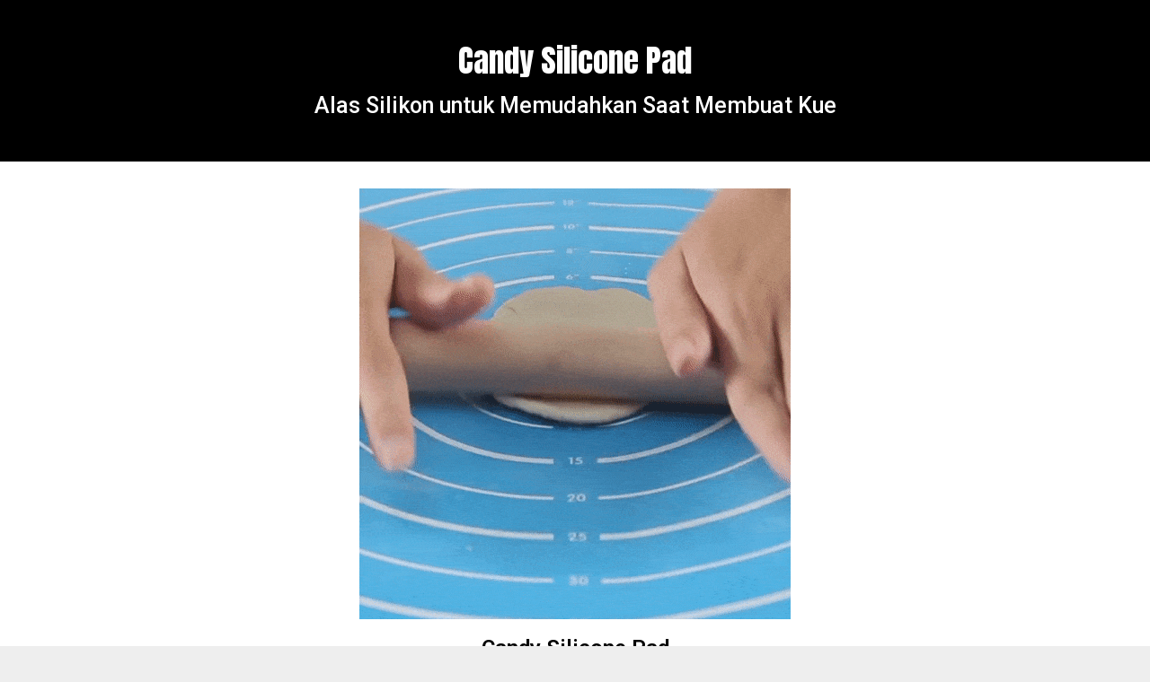

--- FILE ---
content_type: text/html; charset=UTF-8
request_url: https://sawitrishop.com/candy-silicone-pad/
body_size: 10300
content:
<!DOCTYPE html>
<html lang="en-US" class="no-js">
	<head>
		<meta charset="UTF-8">
		<meta name="viewport" content="width=device-width, initial-scale=1.0" />
				<title>Candy Silicone Pad &#8211; Sawitrishop</title>
<meta name='robots' content='max-image-preview:large' />
	<style>img:is([sizes="auto" i], [sizes^="auto," i]) { contain-intrinsic-size: 3000px 1500px }</style>
	<meta name="robots" content="index,follow"/>
<meta property="og:type" content="website"/>
<meta property="og:site_name" content="Sawitrishop"/>
<meta property="og:url" content="https://sawitrishop.com/candy-silicone-pad/"/>
<link rel="alternate" type="application/rss+xml" title="Sawitrishop &raquo; Feed" href="https://sawitrishop.com/feed/" />
<link rel="alternate" type="application/rss+xml" title="Sawitrishop &raquo; Comments Feed" href="https://sawitrishop.com/comments/feed/" />
<link rel='stylesheet' id='font-awesome-css' href='https://sawitrishop.com/wp-content/themes/landingpress-wp/assets/lib/font-awesome/css/font-awesome.min.css?ver=4.7.0' type='text/css' media='all' />
<link rel='stylesheet' id='wp-block-library-css' href='https://sawitrishop.com/wp-includes/css/dist/block-library/style.min.css?ver=6.8.1' type='text/css' media='all' />
<style id='classic-theme-styles-inline-css' type='text/css'>
/*! This file is auto-generated */
.wp-block-button__link{color:#fff;background-color:#32373c;border-radius:9999px;box-shadow:none;text-decoration:none;padding:calc(.667em + 2px) calc(1.333em + 2px);font-size:1.125em}.wp-block-file__button{background:#32373c;color:#fff;text-decoration:none}
</style>
<style id='global-styles-inline-css' type='text/css'>
:root{--wp--preset--aspect-ratio--square: 1;--wp--preset--aspect-ratio--4-3: 4/3;--wp--preset--aspect-ratio--3-4: 3/4;--wp--preset--aspect-ratio--3-2: 3/2;--wp--preset--aspect-ratio--2-3: 2/3;--wp--preset--aspect-ratio--16-9: 16/9;--wp--preset--aspect-ratio--9-16: 9/16;--wp--preset--color--black: #000000;--wp--preset--color--cyan-bluish-gray: #abb8c3;--wp--preset--color--white: #ffffff;--wp--preset--color--pale-pink: #f78da7;--wp--preset--color--vivid-red: #cf2e2e;--wp--preset--color--luminous-vivid-orange: #ff6900;--wp--preset--color--luminous-vivid-amber: #fcb900;--wp--preset--color--light-green-cyan: #7bdcb5;--wp--preset--color--vivid-green-cyan: #00d084;--wp--preset--color--pale-cyan-blue: #8ed1fc;--wp--preset--color--vivid-cyan-blue: #0693e3;--wp--preset--color--vivid-purple: #9b51e0;--wp--preset--gradient--vivid-cyan-blue-to-vivid-purple: linear-gradient(135deg,rgba(6,147,227,1) 0%,rgb(155,81,224) 100%);--wp--preset--gradient--light-green-cyan-to-vivid-green-cyan: linear-gradient(135deg,rgb(122,220,180) 0%,rgb(0,208,130) 100%);--wp--preset--gradient--luminous-vivid-amber-to-luminous-vivid-orange: linear-gradient(135deg,rgba(252,185,0,1) 0%,rgba(255,105,0,1) 100%);--wp--preset--gradient--luminous-vivid-orange-to-vivid-red: linear-gradient(135deg,rgba(255,105,0,1) 0%,rgb(207,46,46) 100%);--wp--preset--gradient--very-light-gray-to-cyan-bluish-gray: linear-gradient(135deg,rgb(238,238,238) 0%,rgb(169,184,195) 100%);--wp--preset--gradient--cool-to-warm-spectrum: linear-gradient(135deg,rgb(74,234,220) 0%,rgb(151,120,209) 20%,rgb(207,42,186) 40%,rgb(238,44,130) 60%,rgb(251,105,98) 80%,rgb(254,248,76) 100%);--wp--preset--gradient--blush-light-purple: linear-gradient(135deg,rgb(255,206,236) 0%,rgb(152,150,240) 100%);--wp--preset--gradient--blush-bordeaux: linear-gradient(135deg,rgb(254,205,165) 0%,rgb(254,45,45) 50%,rgb(107,0,62) 100%);--wp--preset--gradient--luminous-dusk: linear-gradient(135deg,rgb(255,203,112) 0%,rgb(199,81,192) 50%,rgb(65,88,208) 100%);--wp--preset--gradient--pale-ocean: linear-gradient(135deg,rgb(255,245,203) 0%,rgb(182,227,212) 50%,rgb(51,167,181) 100%);--wp--preset--gradient--electric-grass: linear-gradient(135deg,rgb(202,248,128) 0%,rgb(113,206,126) 100%);--wp--preset--gradient--midnight: linear-gradient(135deg,rgb(2,3,129) 0%,rgb(40,116,252) 100%);--wp--preset--font-size--small: 13px;--wp--preset--font-size--medium: 20px;--wp--preset--font-size--large: 36px;--wp--preset--font-size--x-large: 42px;--wp--preset--spacing--20: 0.44rem;--wp--preset--spacing--30: 0.67rem;--wp--preset--spacing--40: 1rem;--wp--preset--spacing--50: 1.5rem;--wp--preset--spacing--60: 2.25rem;--wp--preset--spacing--70: 3.38rem;--wp--preset--spacing--80: 5.06rem;--wp--preset--shadow--natural: 6px 6px 9px rgba(0, 0, 0, 0.2);--wp--preset--shadow--deep: 12px 12px 50px rgba(0, 0, 0, 0.4);--wp--preset--shadow--sharp: 6px 6px 0px rgba(0, 0, 0, 0.2);--wp--preset--shadow--outlined: 6px 6px 0px -3px rgba(255, 255, 255, 1), 6px 6px rgba(0, 0, 0, 1);--wp--preset--shadow--crisp: 6px 6px 0px rgba(0, 0, 0, 1);}:where(.is-layout-flex){gap: 0.5em;}:where(.is-layout-grid){gap: 0.5em;}body .is-layout-flex{display: flex;}.is-layout-flex{flex-wrap: wrap;align-items: center;}.is-layout-flex > :is(*, div){margin: 0;}body .is-layout-grid{display: grid;}.is-layout-grid > :is(*, div){margin: 0;}:where(.wp-block-columns.is-layout-flex){gap: 2em;}:where(.wp-block-columns.is-layout-grid){gap: 2em;}:where(.wp-block-post-template.is-layout-flex){gap: 1.25em;}:where(.wp-block-post-template.is-layout-grid){gap: 1.25em;}.has-black-color{color: var(--wp--preset--color--black) !important;}.has-cyan-bluish-gray-color{color: var(--wp--preset--color--cyan-bluish-gray) !important;}.has-white-color{color: var(--wp--preset--color--white) !important;}.has-pale-pink-color{color: var(--wp--preset--color--pale-pink) !important;}.has-vivid-red-color{color: var(--wp--preset--color--vivid-red) !important;}.has-luminous-vivid-orange-color{color: var(--wp--preset--color--luminous-vivid-orange) !important;}.has-luminous-vivid-amber-color{color: var(--wp--preset--color--luminous-vivid-amber) !important;}.has-light-green-cyan-color{color: var(--wp--preset--color--light-green-cyan) !important;}.has-vivid-green-cyan-color{color: var(--wp--preset--color--vivid-green-cyan) !important;}.has-pale-cyan-blue-color{color: var(--wp--preset--color--pale-cyan-blue) !important;}.has-vivid-cyan-blue-color{color: var(--wp--preset--color--vivid-cyan-blue) !important;}.has-vivid-purple-color{color: var(--wp--preset--color--vivid-purple) !important;}.has-black-background-color{background-color: var(--wp--preset--color--black) !important;}.has-cyan-bluish-gray-background-color{background-color: var(--wp--preset--color--cyan-bluish-gray) !important;}.has-white-background-color{background-color: var(--wp--preset--color--white) !important;}.has-pale-pink-background-color{background-color: var(--wp--preset--color--pale-pink) !important;}.has-vivid-red-background-color{background-color: var(--wp--preset--color--vivid-red) !important;}.has-luminous-vivid-orange-background-color{background-color: var(--wp--preset--color--luminous-vivid-orange) !important;}.has-luminous-vivid-amber-background-color{background-color: var(--wp--preset--color--luminous-vivid-amber) !important;}.has-light-green-cyan-background-color{background-color: var(--wp--preset--color--light-green-cyan) !important;}.has-vivid-green-cyan-background-color{background-color: var(--wp--preset--color--vivid-green-cyan) !important;}.has-pale-cyan-blue-background-color{background-color: var(--wp--preset--color--pale-cyan-blue) !important;}.has-vivid-cyan-blue-background-color{background-color: var(--wp--preset--color--vivid-cyan-blue) !important;}.has-vivid-purple-background-color{background-color: var(--wp--preset--color--vivid-purple) !important;}.has-black-border-color{border-color: var(--wp--preset--color--black) !important;}.has-cyan-bluish-gray-border-color{border-color: var(--wp--preset--color--cyan-bluish-gray) !important;}.has-white-border-color{border-color: var(--wp--preset--color--white) !important;}.has-pale-pink-border-color{border-color: var(--wp--preset--color--pale-pink) !important;}.has-vivid-red-border-color{border-color: var(--wp--preset--color--vivid-red) !important;}.has-luminous-vivid-orange-border-color{border-color: var(--wp--preset--color--luminous-vivid-orange) !important;}.has-luminous-vivid-amber-border-color{border-color: var(--wp--preset--color--luminous-vivid-amber) !important;}.has-light-green-cyan-border-color{border-color: var(--wp--preset--color--light-green-cyan) !important;}.has-vivid-green-cyan-border-color{border-color: var(--wp--preset--color--vivid-green-cyan) !important;}.has-pale-cyan-blue-border-color{border-color: var(--wp--preset--color--pale-cyan-blue) !important;}.has-vivid-cyan-blue-border-color{border-color: var(--wp--preset--color--vivid-cyan-blue) !important;}.has-vivid-purple-border-color{border-color: var(--wp--preset--color--vivid-purple) !important;}.has-vivid-cyan-blue-to-vivid-purple-gradient-background{background: var(--wp--preset--gradient--vivid-cyan-blue-to-vivid-purple) !important;}.has-light-green-cyan-to-vivid-green-cyan-gradient-background{background: var(--wp--preset--gradient--light-green-cyan-to-vivid-green-cyan) !important;}.has-luminous-vivid-amber-to-luminous-vivid-orange-gradient-background{background: var(--wp--preset--gradient--luminous-vivid-amber-to-luminous-vivid-orange) !important;}.has-luminous-vivid-orange-to-vivid-red-gradient-background{background: var(--wp--preset--gradient--luminous-vivid-orange-to-vivid-red) !important;}.has-very-light-gray-to-cyan-bluish-gray-gradient-background{background: var(--wp--preset--gradient--very-light-gray-to-cyan-bluish-gray) !important;}.has-cool-to-warm-spectrum-gradient-background{background: var(--wp--preset--gradient--cool-to-warm-spectrum) !important;}.has-blush-light-purple-gradient-background{background: var(--wp--preset--gradient--blush-light-purple) !important;}.has-blush-bordeaux-gradient-background{background: var(--wp--preset--gradient--blush-bordeaux) !important;}.has-luminous-dusk-gradient-background{background: var(--wp--preset--gradient--luminous-dusk) !important;}.has-pale-ocean-gradient-background{background: var(--wp--preset--gradient--pale-ocean) !important;}.has-electric-grass-gradient-background{background: var(--wp--preset--gradient--electric-grass) !important;}.has-midnight-gradient-background{background: var(--wp--preset--gradient--midnight) !important;}.has-small-font-size{font-size: var(--wp--preset--font-size--small) !important;}.has-medium-font-size{font-size: var(--wp--preset--font-size--medium) !important;}.has-large-font-size{font-size: var(--wp--preset--font-size--large) !important;}.has-x-large-font-size{font-size: var(--wp--preset--font-size--x-large) !important;}
:where(.wp-block-post-template.is-layout-flex){gap: 1.25em;}:where(.wp-block-post-template.is-layout-grid){gap: 1.25em;}
:where(.wp-block-columns.is-layout-flex){gap: 2em;}:where(.wp-block-columns.is-layout-grid){gap: 2em;}
:root :where(.wp-block-pullquote){font-size: 1.5em;line-height: 1.6;}
</style>
<link rel='stylesheet' id='elementor-icons-css' href='https://sawitrishop.com/wp-content/themes/landingpress-wp/addons/elementor/assets/lib/eicons/css/elementor-icons.min.css?ver=1.9.8.2-LP' type='text/css' media='all' />
<link rel='stylesheet' id='elementor-animations-css' href='https://sawitrishop.com/wp-content/themes/landingpress-wp/addons/elementor/assets/css/animations.min.css?ver=1.9.8.2-LP' type='text/css' media='all' />
<link rel='stylesheet' id='elementor-frontend-css' href='https://sawitrishop.com/wp-content/themes/landingpress-wp/addons/elementor/assets/css/frontend.min.css?ver=1.9.8.2-LP' type='text/css' media='all' />
<style id='elementor-frontend-inline-css' type='text/css'>
.elementor-widget-heading .elementor-heading-title{color:#6ec1e4;font-family:"Roboto", Sans-serif;font-weight:600;}.elementor-widget-image .widget-image-caption{color:#7a7a7a;font-family:"Roboto", Sans-serif;font-weight:400;}.elementor-widget-text-editor{color:#7a7a7a;font-family:"Roboto", Sans-serif;font-weight:400;}.elementor-widget-text-editor.elementor-drop-cap-view-stacked .elementor-drop-cap{background-color:#6ec1e4;}.elementor-widget-text-editor.elementor-drop-cap-view-framed .elementor-drop-cap, .elementor-widget-text-editor.elementor-drop-cap-view-default .elementor-drop-cap{color:#6ec1e4;border-color:#6ec1e4;}.elementor-widget-button a.elementor-button, .elementor-widget-button .elementor-button{font-family:"Roboto", Sans-serif;font-weight:500;background-color:#61ce70;}.elementor-widget-divider .elementor-divider-separator{border-top-color:#7a7a7a;}.elementor-widget-image-box .elementor-image-box-content .elementor-image-box-title{color:#6ec1e4;font-family:"Roboto", Sans-serif;font-weight:600;}.elementor-widget-image-box .elementor-image-box-content .elementor-image-box-description{color:#7a7a7a;font-family:"Roboto", Sans-serif;font-weight:400;}.elementor-widget-icon.elementor-view-stacked .elementor-icon{background-color:#6ec1e4;}.elementor-widget-icon.elementor-view-framed .elementor-icon, .elementor-widget-icon.elementor-view-default .elementor-icon{color:#6ec1e4;border-color:#6ec1e4;}.elementor-widget-icon-box.elementor-view-stacked .elementor-icon{background-color:#6ec1e4;}.elementor-widget-icon-box.elementor-view-framed .elementor-icon, .elementor-widget-icon-box.elementor-view-default .elementor-icon{color:#6ec1e4;border-color:#6ec1e4;}.elementor-widget-icon-box .elementor-icon-box-content .elementor-icon-box-title{color:#6ec1e4;font-family:"Roboto", Sans-serif;font-weight:600;}.elementor-widget-icon-box .elementor-icon-box-content .elementor-icon-box-description{color:#7a7a7a;font-family:"Roboto", Sans-serif;font-weight:400;}.elementor-widget-image-gallery .gallery-item .gallery-caption{font-family:"Roboto", Sans-serif;font-weight:500;}.elementor-widget-image-carousel .elementor-image-carousel-caption{font-family:"Roboto", Sans-serif;font-weight:500;}.elementor-widget-icon-list .elementor-icon-list-item:not(:last-child):after{border-top-color:#7a7a7a;}.elementor-widget-icon-list .elementor-icon-list-icon i{color:#6ec1e4;}.elementor-widget-icon-list .elementor-icon-list-text{color:#54595f;}.elementor-widget-icon-list .elementor-icon-list-item{font-family:"Roboto", Sans-serif;font-weight:400;}.elementor-widget-counter .elementor-counter-number-wrapper{color:#6ec1e4;font-family:"Roboto", Sans-serif;font-weight:600;}.elementor-widget-counter .elementor-counter-title{color:#54595f;font-family:"Roboto Slab", Sans-serif;font-weight:400;}.elementor-widget-progress .elementor-progress-wrapper .elementor-progress-bar{background-color:#6ec1e4;}.elementor-widget-progress .elementor-title{color:#6ec1e4;font-family:"Roboto", Sans-serif;font-weight:400;}.elementor-widget-testimonial .elementor-testimonial-content{color:#7a7a7a;font-family:"Roboto", Sans-serif;font-weight:400;}.elementor-widget-testimonial .elementor-testimonial-name{color:#6ec1e4;font-family:"Roboto", Sans-serif;font-weight:600;}.elementor-widget-testimonial .elementor-testimonial-job{color:#54595f;font-family:"Roboto Slab", Sans-serif;font-weight:400;}.elementor-widget-tabs .elementor-tab-title{color:#6ec1e4;font-family:"Roboto", Sans-serif;font-weight:600;}.elementor-widget-tabs .elementor-tab-title.elementor-active{color:#61ce70;}.elementor-widget-tabs .elementor-tab-content{color:#7a7a7a;font-family:"Roboto", Sans-serif;font-weight:400;}.elementor-widget-accordion .elementor-accordion .elementor-tab-title{color:#6ec1e4;font-family:"Roboto", Sans-serif;font-weight:600;}.elementor-widget-accordion .elementor-accordion .elementor-tab-title.elementor-active{color:#61ce70;}.elementor-widget-accordion .elementor-accordion .elementor-tab-content{color:#7a7a7a;font-family:"Roboto", Sans-serif;font-weight:400;}.elementor-widget-toggle .elementor-toggle .elementor-tab-title{color:#6ec1e4;font-family:"Roboto", Sans-serif;font-weight:600;}.elementor-widget-toggle .elementor-toggle .elementor-tab-title.elementor-active{color:#61ce70;}.elementor-widget-toggle .elementor-toggle .elementor-tab-content{color:#7a7a7a;font-family:"Roboto", Sans-serif;font-weight:400;}.elementor-widget-alert .elementor-alert-title{font-family:"Roboto", Sans-serif;font-weight:600;}.elementor-widget-alert .elementor-alert-description{font-family:"Roboto", Sans-serif;font-weight:400;}.elementor-widget-lp_navigation_menu .lp-navmenu-items li a, .elementor-widget-lp_navigation_menu .lp-navmenu-items li a:visited, .elementor-widget-lp_navigation_menu .lp-navmenu-button{font-family:"Roboto", Sans-serif;font-weight:500;}.elementor-widget-lp_posts_grid .lp-posts-grid-wrapper li h4 a{font-family:"Roboto", Sans-serif;font-weight:600;}.elementor-widget-lp_posts_grid .lp-posts-grid-wrapper li p{font-family:"Roboto Slab", Sans-serif;font-weight:400;}.elementor-widget-lp_contact_form .elementor-lp-form-wrapper label{font-family:"Roboto", Sans-serif;font-weight:500;}.elementor-widget-lp_contact_form .elementor-lp-form-wrapper input[type="text"], .elementor-widget-lp_contact_form .elementor-lp-form-wrapper input[type="email"], .elementor-widget-lp_contact_form .elementor-lp-form-wrapper textarea{font-family:"Roboto", Sans-serif;font-weight:500;}.elementor-widget-lp_contact_form .elementor-lp-form-wrapper input[type="submit"], .elementor-widget-lp_contact_form .elementor-lp-form-wrapper button{font-family:"Roboto", Sans-serif;font-weight:500;background-color:#61ce70;}.elementor-widget-lp_confirmation_form .elementor-lp-form-wrapper label{font-family:"Roboto", Sans-serif;font-weight:500;}.elementor-widget-lp_confirmation_form .elementor-lp-form-wrapper input[type="text"], .elementor-widget-lp_confirmation_form .elementor-lp-form-wrapper input[type="email"], .elementor-widget-lp_confirmation_form .elementor-lp-form-wrapper textarea{font-family:"Roboto", Sans-serif;font-weight:500;}.elementor-widget-lp_confirmation_form .elementor-lp-form-wrapper input[type="submit"], .elementor-widget-lp_confirmation_form .elementor-lp-form-wrapper button{font-family:"Roboto", Sans-serif;font-weight:500;background-color:#61ce70;}.elementor-widget-lp_slider_image .lp-slider-wrapper .lp-slide-image-caption{font-family:"Roboto", Sans-serif;font-weight:600;}.elementor-widget-lp_slider_content .lp-slider-heading{font-family:"Roboto", Sans-serif;font-weight:600;}.elementor-widget-lp_slider_content .lp-slider-description{font-family:"Roboto Slab", Sans-serif;font-weight:400;}.elementor-widget-button_sms .elementor-button{font-family:"Roboto", Sans-serif;font-weight:500;background-color:#61ce70;}.elementor-widget-button_tel .elementor-button{font-family:"Roboto", Sans-serif;font-weight:500;background-color:#61ce70;}.elementor-widget-button_bbm .elementor-button{font-family:"Roboto", Sans-serif;font-weight:500;background-color:#61ce70;}.elementor-widget-button_line .elementor-button{font-family:"Roboto", Sans-serif;font-weight:500;background-color:#61ce70;}.elementor-widget-button_whatsapp .elementor-button{font-family:"Roboto", Sans-serif;font-weight:500;background-color:#61ce70;}.elementor-widget-button_wagroup .elementor-button{font-family:"Roboto", Sans-serif;font-weight:500;background-color:#61ce70;}.elementor-widget-button_messenger .elementor-button{font-family:"Roboto", Sans-serif;font-weight:500;background-color:#61ce70;}.elementor-widget-button_telegram .elementor-button{font-family:"Roboto", Sans-serif;font-weight:500;background-color:#61ce70;}.elementor-widget-button_instagram .elementor-button{font-family:"Roboto", Sans-serif;font-weight:500;background-color:#61ce70;}.elementor-widget-button_video .elementor-button{font-family:"Roboto", Sans-serif;font-weight:500;background-color:#61ce70;}.elementor-widget-countdown_simple .elementor-countdown-simple{font-family:"Roboto", Sans-serif;font-weight:500;}.elementor-widget-optin .elementor-lp-form-wrapper label{font-family:"Roboto", Sans-serif;font-weight:500;}.elementor-widget-optin .elementor-lp-form-wrapper input[type="text"], .elementor-widget-optin .elementor-lp-form-wrapper input[type="email"], .elementor-widget-optin .elementor-lp-form-wrapper textarea{font-family:"Roboto", Sans-serif;font-weight:500;}.elementor-widget-optin .elementor-lp-form-wrapper input[type="submit"], .elementor-widget-optin .elementor-lp-form-wrapper button{font-family:"Roboto", Sans-serif;font-weight:500;background-color:#61ce70;}.elementor-popup-block-white .elementor-lp-form-wrapper label{font-family:"Roboto", Sans-serif;font-weight:500;}.elementor-popup-block-white .elementor-lp-form-wrapper input[type="text"], .elementor-popup-block-white .elementor-lp-form-wrapper input[type="email"], .elementor-popup-block-white .elementor-lp-form-wrapper textarea{font-family:"Roboto", Sans-serif;font-weight:500;}.elementor-popup-block-white .elementor-lp-form-wrapper input[type="submit"], .elementor-popup-block-white .elementor-lp-form-wrapper button{font-family:"Roboto", Sans-serif;font-weight:500;background-color:#61ce70;}.elementor-widget-optin_2steps .elementor-button{font-family:"Roboto", Sans-serif;font-weight:500;background-color:#61ce70;}
.elementor-2323 .elementor-element.elementor-element-7f4caaef{background-color:#000000;transition:background 0.3s, border 0.3s, border-radius 0.3s, box-shadow 0.3s;}.elementor-2323 .elementor-element.elementor-element-7f4caaef > .elementor-background-overlay{transition:background 0.3s, border-radius 0.3s, opacity 0.3s;}.elementor-2323 .elementor-element.elementor-element-28fda121 .elementor-spacer-inner{height:20px;}.elementor-2323 .elementor-element.elementor-element-68e1df23{text-align:center;}.elementor-2323 .elementor-element.elementor-element-68e1df23 .elementor-heading-title{color:#FFFFFF;font-family:"Anton", Sans-serif;font-size:35px;font-weight:500;font-style:normal;}.elementor-2323 .elementor-element.elementor-element-785dfd15{text-align:center;}.elementor-2323 .elementor-element.elementor-element-785dfd15 .elementor-heading-title{color:#FFFFFF;font-size:25px;font-weight:500;font-style:normal;}.elementor-2323 .elementor-element.elementor-element-3cbd78a5 .elementor-spacer-inner{height:20px;}.elementor-2323 .elementor-element.elementor-element-7b4fb032 > .elementor-container{max-width:700px;}.elementor-2323 .elementor-element.elementor-element-7b4fb032{background-color:#ffffff;transition:background 0.3s, border 0.3s, border-radius 0.3s, box-shadow 0.3s;padding:30px 0px 30px 0px;}.elementor-2323 .elementor-element.elementor-element-7b4fb032 > .elementor-background-overlay{transition:background 0.3s, border-radius 0.3s, opacity 0.3s;}.elementor-2323 .elementor-element.elementor-element-75d452f2 > .elementor-element-populated{margin:0% 0% 0% 0%;padding:0% 0% 0% 0%;}.elementor-2323 .elementor-element.elementor-element-5cdfda6{text-align:center;}.elementor-2323 .elementor-element.elementor-element-5cdfda6 .elementor-image img{max-width:100%;opacity:1;}.elementor-2323 .elementor-element.elementor-element-232abdec{text-align:center;}.elementor-2323 .elementor-element.elementor-element-232abdec .elementor-heading-title{color:#000000;}.elementor-2323 .elementor-element.elementor-element-dfd6681 .elementor-text-editor{text-align:justify;}.elementor-2323 .elementor-element.elementor-element-dfd6681{color:#000000;}.elementor-2323 .elementor-element.elementor-element-5c0ef345{text-align:center;}.elementor-2323 .elementor-element.elementor-element-5c0ef345 .elementor-image img{max-width:100%;opacity:1;}.elementor-2323 .elementor-element.elementor-element-78d2c531{text-align:center;}.elementor-2323 .elementor-element.elementor-element-78d2c531 .elementor-image img{max-width:100%;opacity:1;}.elementor-2323 .elementor-element.elementor-element-7253e649{text-align:center;}.elementor-2323 .elementor-element.elementor-element-7253e649 .elementor-image img{max-width:100%;opacity:1;}.elementor-2323 .elementor-element.elementor-element-9748b75{text-align:center;}.elementor-2323 .elementor-element.elementor-element-9748b75 .elementor-image img{max-width:100%;opacity:1;}.elementor-2323 .elementor-element.elementor-element-5a894bfc{text-align:center;}.elementor-2323 .elementor-element.elementor-element-5a894bfc .elementor-heading-title{color:#000000;}.elementor-2323 .elementor-element.elementor-element-6733dac7{color:#000000;}.elementor-2323 .elementor-element.elementor-element-570ce20a{text-align:center;}.elementor-2323 .elementor-element.elementor-element-570ce20a .elementor-heading-title{color:#ffffff;}.elementor-2323 .elementor-element.elementor-element-570ce20a > .elementor-widget-container{margin:0px 0px 0px 0px;padding:7px 7px 7px 7px;background-color:#ff3535;}.elementor-2323 .elementor-element.elementor-element-570ce20a .elementor-widget-container{transition:background 0.3s, border 0.3s, border-radius 0.3s, box-shadow 0.3s;}.elementor-2323 .elementor-element.elementor-element-3d7f255c{text-align:center;}.elementor-2323 .elementor-element.elementor-element-3d7f255c .elementor-heading-title{color:#000000;font-size:45px;}.elementor-2323 .elementor-element.elementor-element-150650f1{text-align:center;}.elementor-2323 .elementor-element.elementor-element-150650f1 .elementor-image img{max-width:100%;opacity:1;}.elementor-2323 .elementor-element.elementor-element-57550884{text-align:center;}.elementor-2323 .elementor-element.elementor-element-57550884 .elementor-heading-title{color:#000000;font-size:45px;}.elementor-2323 .elementor-element.elementor-element-77f70dfb{text-align:center;}.elementor-2323 .elementor-element.elementor-element-77f70dfb .elementor-image img{max-width:100%;opacity:1;}.elementor-2323 .elementor-element.elementor-element-4a7fcfc2 > .elementor-container{max-width:600px;}.elementor-2323 .elementor-element.elementor-element-4a7fcfc2{background-color:transparent;background-image:linear-gradient(180deg, #ffffff 0%, #FFFFFF 100%);transition:background 0.3s, border 0.3s, border-radius 0.3s, box-shadow 0.3s;padding:30px 0px 30px 0px;}.elementor-2323 .elementor-element.elementor-element-4a7fcfc2 > .elementor-background-overlay{transition:background 0.3s, border-radius 0.3s, opacity 0.3s;}.elementor-2323 .elementor-element.elementor-element-c1ab007{text-align:center;}.elementor-2323 .elementor-element.elementor-element-c1ab007 .elementor-heading-title{color:#2D3436;font-size:24px;font-weight:bold;line-height:1.2em;}.elementor-2323 .elementor-element.elementor-element-20d82cba .elementor-text-editor{text-align:center;}.elementor-2323 .elementor-element.elementor-element-20d82cba{font-size:25px;}.elementor-2323 .elementor-element.elementor-element-3a350599{text-align:center;}.elementor-2323 .elementor-element.elementor-element-3a350599 .elementor-heading-title{color:#000000;}.elementor-2323 .elementor-element.elementor-element-7a8d9edb .elementor-spacer-inner{height:10px;}.elementor-2323 .elementor-element.elementor-element-5c1f487e .elementor-text-editor{text-align:center;}.elementor-2323 .elementor-element.elementor-element-5c1f487e{font-size:25px;}.elementor-2323 .elementor-element.elementor-element-5c1f487e > .elementor-widget-container{margin:-7% 0% 0% 0%;}.elementor-2323 .elementor-element.elementor-element-16209acd{text-align:center;}.elementor-2323 .elementor-element.elementor-element-16209acd .elementor-heading-title{color:#ffffff;font-size:20px;}.elementor-2323 .elementor-element.elementor-element-16209acd > .elementor-widget-container{padding:8px 8px 8px 8px;background-color:#f23030;}.elementor-2323 .elementor-element.elementor-element-16209acd .elementor-widget-container{transition:background 0.3s, border 0.3s, border-radius 0.3s, box-shadow 0.3s;}.elementor-2323 .elementor-element.elementor-element-5c625235{text-align:center;}.elementor-2323 .elementor-element.elementor-element-5c625235 .elementor-image img{max-width:100%;opacity:1;}.elementor-2323 .elementor-element.elementor-element-5c625235 > .elementor-widget-container{margin:0% 15% 0% 15%;}.elementor-2323 .elementor-element.elementor-element-606d3e45{background-color:#ffffff;transition:background 0.3s, border 0.3s, border-radius 0.3s, box-shadow 0.3s;}.elementor-2323 .elementor-element.elementor-element-606d3e45 > .elementor-background-overlay{transition:background 0.3s, border-radius 0.3s, opacity 0.3s;}.elementor-2323 .elementor-element.elementor-element-1f837532{text-align:center;}.elementor-2323 .elementor-element.elementor-element-1f837532 .elementor-heading-title{color:#ffffff;}.elementor-2323 .elementor-element.elementor-element-1f837532 > .elementor-widget-container{padding:8px 8px 8px 8px;background-color:#f23030;}.elementor-2323 .elementor-element.elementor-element-1f837532 .elementor-widget-container{transition:background 0.3s, border 0.3s, border-radius 0.3s, box-shadow 0.3s;}.elementor-2323 .elementor-element.elementor-element-359de2bc{text-align:center;}.elementor-2323 .elementor-element.elementor-element-359de2bc .elementor-image img{max-width:100%;opacity:1;}@media(max-width:767px){.elementor-2323 .elementor-element.elementor-element-28fda121 .elementor-spacer-inner{height:15px;}.elementor-2323 .elementor-element.elementor-element-68e1df23 .elementor-heading-title{font-size:28px;letter-spacing:0.3px;}.elementor-2323 .elementor-element.elementor-element-785dfd15 .elementor-heading-title{font-size:18px;line-height:25px;letter-spacing:0.3px;}.elementor-2323 .elementor-element.elementor-element-785dfd15 > .elementor-widget-container{margin:-2% 0% 0% 0%;}.elementor-2323 .elementor-element.elementor-element-3cbd78a5 .elementor-spacer-inner{height:10px;}.elementor-2323 .elementor-element.elementor-element-dfd6681{font-size:14px;}.elementor-2323 .elementor-element.elementor-element-dfd6681 > .elementor-widget-container{margin:0px 8px 0px 8px;}.elementor-2323 .elementor-element.elementor-element-6733dac7 > .elementor-widget-container{margin:0px 0px 0px -10px;}.elementor-2323 .elementor-element.elementor-element-7ac64f79 > .elementor-element-populated{margin:0% 0% 0% 0%;padding:0% 0% 0% 0%;}.elementor-2323 .elementor-element.elementor-element-c1ab007 .elementor-heading-title{font-size:17px;line-height:25px;}.elementor-2323 .elementor-element.elementor-element-c1ab007 > .elementor-widget-container{margin:0% 4% 0% 4%;}.elementor-2323 .elementor-element.elementor-element-20d82cba{font-size:17px;}.elementor-2323 .elementor-element.elementor-element-5c1f487e{font-size:17px;}.elementor-2323 .elementor-element.elementor-element-16209acd{text-align:center;}.elementor-2323 .elementor-element.elementor-element-16209acd .elementor-heading-title{line-height:23px;}.elementor-2323 .elementor-element.elementor-element-16209acd > .elementor-widget-container{padding:0px 0px 0px 0px;}.elementor-2323 .elementor-element.elementor-element-5c625235 > .elementor-widget-container{margin:13% 12% 0% 12%;}.elementor-2323 .elementor-element.elementor-element-1f837532{text-align:center;}}
</style>
<link rel='stylesheet' id='landingpress-css' href='https://sawitrishop.com/wp-content/themes/landingpress-wp/style.css?ver=2.9.5.3' type='text/css' media='all' />
<link rel="canonical" href="https://sawitrishop.com/candy-silicone-pad/" />
<link rel='shortlink' href='https://sawitrishop.com/?p=2323' />

<!--BEGIN: TRACKING CODE MANAGER (v2.0.15) BY INTELLYWP.COM IN HEAD//-->
<!-- Google Tag Manager -->
<script>(function(w,d,s,l,i){w[l]=w[l]||[];w[l].push({'gtm.start':
new Date().getTime(),event:'gtm.js'});var f=d.getElementsByTagName(s)[0],
j=d.createElement(s),dl=l!='dataLayer'?'&l='+l:'';j.async=true;j.src=
'https://www.googletagmanager.com/gtm.js?id='+i+dl;f.parentNode.insertBefore(j,f);
})(window,document,'script','dataLayer','GTM-MS4BSHJQ');</script>
<!-- End Google Tag Manager -->
<!--END: https://wordpress.org/plugins/tracking-code-manager IN HEAD//--><link rel="stylesheet" type="text/css" href="https://fonts.googleapis.com/css?family=Roboto:100,100italic,200,200italic,300,300italic,400,400italic,500,500italic,600,600italic,700,700italic,800,800italic,900,900italic%7CRoboto+Slab:100,100italic,200,200italic,300,300italic,400,400italic,500,500italic,600,600italic,700,700italic,800,800italic,900,900italic%7CAnton:100,100italic,200,200italic,300,300italic,400,400italic,500,500italic,600,600italic,700,700italic,800,800italic,900,900italic"><style id="wpforms-css-vars-root">
				:root {
					--wpforms-field-border-radius: 3px;
--wpforms-field-background-color: #ffffff;
--wpforms-field-border-color: rgba( 0, 0, 0, 0.25 );
--wpforms-field-text-color: rgba( 0, 0, 0, 0.7 );
--wpforms-label-color: rgba( 0, 0, 0, 0.85 );
--wpforms-label-sublabel-color: rgba( 0, 0, 0, 0.55 );
--wpforms-label-error-color: #d63637;
--wpforms-button-border-radius: 3px;
--wpforms-button-background-color: #066aab;
--wpforms-button-text-color: #ffffff;
--wpforms-field-size-input-height: 43px;
--wpforms-field-size-input-spacing: 15px;
--wpforms-field-size-font-size: 16px;
--wpforms-field-size-line-height: 19px;
--wpforms-field-size-padding-h: 14px;
--wpforms-field-size-checkbox-size: 16px;
--wpforms-field-size-sublabel-spacing: 5px;
--wpforms-field-size-icon-size: 1;
--wpforms-label-size-font-size: 16px;
--wpforms-label-size-line-height: 19px;
--wpforms-label-size-sublabel-font-size: 14px;
--wpforms-label-size-sublabel-line-height: 17px;
--wpforms-button-size-font-size: 17px;
--wpforms-button-size-height: 41px;
--wpforms-button-size-padding-h: 15px;
--wpforms-button-size-margin-top: 10px;

				}
			</style>	</head>
	<body class="wp-singular page-template page-template-elementor_canvas page page-id-2323 wp-theme-landingpress-wp header-active footer-active elementor-default elementor-page elementor-page-2323">
			<div class="elementor elementor-2323">
			<div class="elementor-inner">
				<div class="elementor-section-wrap">
							<section data-id="7f4caaef" class="elementor-element elementor-element-7f4caaef elementor-section-boxed elementor-section-height-default elementor-section-height-default elementor-section elementor-top-section" data-settings="{&quot;background_background&quot;:&quot;classic&quot;}" data-element_type="section">
						<div class="elementor-container elementor-column-gap-default">
				<div class="elementor-row">
				<div data-id="9a51794" class="elementor-element elementor-element-9a51794 elementor-column elementor-col-100 elementor-top-column" data-element_type="column">
			<div class="elementor-column-wrap elementor-element-populated">
					<div class="elementor-widget-wrap">
				<div data-id="28fda121" class="elementor-element elementor-element-28fda121 elementor-widget elementor-widget-spacer" data-element_type="spacer.default">
				<div class="elementor-widget-container">
					<div class="elementor-spacer">
			<div class="elementor-spacer-inner"></div>
		</div>
				</div>
				</div>
				<div data-id="68e1df23" class="elementor-element elementor-element-68e1df23 elementor-widget elementor-widget-heading" data-element_type="heading.default">
				<div class="elementor-widget-container">
			<h2 class="elementor-heading-title elementor-size-default">Candy Silicone Pad</h2>		</div>
				</div>
				<div data-id="785dfd15" class="elementor-element elementor-element-785dfd15 elementor-widget elementor-widget-heading" data-element_type="heading.default">
				<div class="elementor-widget-container">
			<h2 class="elementor-heading-title elementor-size-default">Alas Silikon untuk Memudahkan Saat Membuat Kue</h2>		</div>
				</div>
				<div data-id="3cbd78a5" class="elementor-element elementor-element-3cbd78a5 elementor-widget elementor-widget-spacer" data-element_type="spacer.default">
				<div class="elementor-widget-container">
					<div class="elementor-spacer">
			<div class="elementor-spacer-inner"></div>
		</div>
				</div>
				</div>
						</div>
			</div>
		</div>
						</div>
			</div>
		</section>
				<section data-id="7b4fb032" class="elementor-element elementor-element-7b4fb032 elementor-section-boxed elementor-section-height-default elementor-section-height-default elementor-section elementor-top-section" data-settings="{&quot;background_background&quot;:&quot;classic&quot;}" data-element_type="section">
						<div class="elementor-container elementor-column-gap-wider">
				<div class="elementor-row">
				<div data-id="75d452f2" class="elementor-element elementor-element-75d452f2 elementor-column elementor-col-100 elementor-top-column" data-element_type="column">
			<div class="elementor-column-wrap elementor-element-populated">
					<div class="elementor-widget-wrap">
				<div data-id="5cdfda6" class="elementor-element elementor-element-5cdfda6 elementor-widget elementor-widget-image" data-element_type="image.default">
				<div class="elementor-widget-container">
					<div class="elementor-image">
		<img fetchpriority="high" decoding="async" width="480" height="480" src="https://sawitrishop.com/wp-content/uploads/2022/02/ezgif-3-168960474d.gif" class="attachment-medium_large size-medium_large" alt="" />		</div>
				</div>
				</div>
				<div data-id="232abdec" class="elementor-element elementor-element-232abdec elementor-widget elementor-widget-heading" data-element_type="heading.default">
				<div class="elementor-widget-container">
			<h2 class="elementor-heading-title elementor-size-default">Candy Silicone Pad</h2>		</div>
				</div>
				<div data-id="dfd6681" class="elementor-element elementor-element-dfd6681 elementor-widget elementor-widget-text-editor" data-element_type="text-editor.default">
				<div class="elementor-widget-container">
					<div class="elementor-text-editor elementor-clearfix"><p>Alas ini dapat digunakan untuk menggiling adonan pizza, kue kering, dan fondant agar tidak lengket. Memudahkan kerja anda untuk membentuk kue-kue. Fitur Alas silikon yang memudahkan Anda untuk membuat kue, mengaduk adonan tepung dengan leluasa. memiliki angka penggaris yang lengkap disetiap sisinya, dibagian tengahnya terdapat ukuran diameter lingkaran yang membantu Anda untuk membuat adonan dengan ukuran yang tepat. Ukuran dari matras ini adalah 50 x 40 cm, cukup untuk menyimpan bahan-bahan masakan dengan lengkap diatas meja, bahan silikon yang memudahkan matras ini untuk ditekuk dan menggulung kue.</p></div>
				</div>
				</div>
				<div data-id="5c0ef345" class="elementor-element elementor-element-5c0ef345 elementor-widget elementor-widget-image" data-element_type="image.default">
				<div class="elementor-widget-container">
					<div class="elementor-image">
		<img decoding="async" width="600" height="600" src="https://sawitrishop.com/wp-content/uploads/2022/02/7-4.jpg" class="attachment-medium_large size-medium_large" alt="" />		</div>
				</div>
				</div>
				<div data-id="78d2c531" class="elementor-element elementor-element-78d2c531 elementor-widget elementor-widget-image" data-element_type="image.default">
				<div class="elementor-widget-container">
					<div class="elementor-image">
		<img decoding="async" width="600" height="600" src="https://sawitrishop.com/wp-content/uploads/2022/02/2-4.jpg" class="attachment-medium_large size-medium_large" alt="" />		</div>
				</div>
				</div>
				<div data-id="7253e649" class="elementor-element elementor-element-7253e649 elementor-widget elementor-widget-image" data-element_type="image.default">
				<div class="elementor-widget-container">
					<div class="elementor-image">
		<img loading="lazy" decoding="async" width="600" height="600" src="https://sawitrishop.com/wp-content/uploads/2022/02/8-4.jpg" class="attachment-medium_large size-medium_large" alt="" />		</div>
				</div>
				</div>
				<div data-id="9748b75" class="elementor-element elementor-element-9748b75 elementor-widget elementor-widget-image" data-element_type="image.default">
				<div class="elementor-widget-container">
					<div class="elementor-image">
		<img loading="lazy" decoding="async" width="600" height="600" src="https://sawitrishop.com/wp-content/uploads/2022/02/1-4.jpg" class="attachment-medium_large size-medium_large" alt="" />		</div>
				</div>
				</div>
				<div data-id="5a894bfc" class="elementor-element elementor-element-5a894bfc elementor-widget elementor-widget-heading" data-element_type="heading.default">
				<div class="elementor-widget-container">
			<h2 class="elementor-heading-title elementor-size-default">Spesifikasi :</h2>		</div>
				</div>
				<div data-id="6733dac7" class="elementor-element elementor-element-6733dac7 elementor-widget elementor-widget-text-editor" data-element_type="text-editor.default">
				<div class="elementor-widget-container">
					<div class="elementor-text-editor elementor-clearfix"><ul><li>Material Silicone</li><li>Ukuran 50&#215;40 cm</li></ul></div>
				</div>
				</div>
				<div data-id="570ce20a" class="elementor-element elementor-element-570ce20a elementor-widget elementor-widget-heading" data-element_type="heading.default">
				<div class="elementor-widget-container">
			<h2 class="elementor-heading-title elementor-size-default">Tersedia 2 Pilihan Warna :</h2>		</div>
				</div>
				<div data-id="3d7f255c" class="elementor-element elementor-element-3d7f255c elementor-widget elementor-widget-heading" data-element_type="heading.default">
				<div class="elementor-widget-container">
			<h2 class="elementor-heading-title elementor-size-default">BIRU</h2>		</div>
				</div>
				<div data-id="150650f1" class="elementor-element elementor-element-150650f1 elementor-widget elementor-widget-image" data-element_type="image.default">
				<div class="elementor-widget-container">
					<div class="elementor-image">
		<img loading="lazy" decoding="async" width="600" height="600" src="https://sawitrishop.com/wp-content/uploads/2022/02/10-4.jpg" class="attachment-large size-large" alt="" />		</div>
				</div>
				</div>
				<div data-id="57550884" class="elementor-element elementor-element-57550884 elementor-widget elementor-widget-heading" data-element_type="heading.default">
				<div class="elementor-widget-container">
			<h2 class="elementor-heading-title elementor-size-default">PINK</h2>		</div>
				</div>
				<div data-id="77f70dfb" class="elementor-element elementor-element-77f70dfb elementor-widget elementor-widget-image" data-element_type="image.default">
				<div class="elementor-widget-container">
					<div class="elementor-image">
		<img loading="lazy" decoding="async" width="600" height="600" src="https://sawitrishop.com/wp-content/uploads/2022/02/9-4.jpg" class="attachment-large size-large" alt="" />		</div>
				</div>
				</div>
						</div>
			</div>
		</div>
						</div>
			</div>
		</section>
				<section data-id="4a7fcfc2" class="elementor-element elementor-element-4a7fcfc2 elementor-section-boxed elementor-section-height-default elementor-section-height-default elementor-section elementor-top-section" data-settings="{&quot;background_background&quot;:&quot;gradient&quot;}" data-element_type="section">
						<div class="elementor-container elementor-column-gap-wider">
				<div class="elementor-row">
				<div data-id="7ac64f79" class="elementor-element elementor-element-7ac64f79 elementor-column elementor-col-100 elementor-top-column" data-element_type="column">
			<div class="elementor-column-wrap elementor-element-populated">
					<div class="elementor-widget-wrap">
				<div data-id="c1ab007" class="elementor-element elementor-element-c1ab007 elementor-widget elementor-widget-heading" data-element_type="heading.default">
				<div class="elementor-widget-container">
			<p class="elementor-heading-title elementor-size-default">Penawaran Spesial, Promo 40%<br>Candy Silicone Pad dengan harga:</p>		</div>
				</div>
				<div data-id="20d82cba" class="elementor-element elementor-element-20d82cba elementor-widget elementor-widget-text-editor" data-element_type="text-editor.default">
				<div class="elementor-widget-container">
					<div class="elementor-text-editor elementor-clearfix"><p><span style="font-size: 2em; color: #008000;"><strong>Rp 119.000,- </strong></span><em style="color: #ff0000;"><strong><del>Rp 174.600,-</del></strong></em></p></div>
				</div>
				</div>
				<div data-id="3a350599" class="elementor-element elementor-element-3a350599 elementor-widget elementor-widget-heading" data-element_type="heading.default">
				<div class="elementor-widget-container">
			<h2 class="elementor-heading-title elementor-size-default">Beli 2, Cukup Bayar:</h2>		</div>
				</div>
				<div data-id="7a8d9edb" class="elementor-element elementor-element-7a8d9edb elementor-widget elementor-widget-spacer" data-element_type="spacer.default">
				<div class="elementor-widget-container">
					<div class="elementor-spacer">
			<div class="elementor-spacer-inner"></div>
		</div>
				</div>
				</div>
				<div data-id="5c1f487e" class="elementor-element elementor-element-5c1f487e elementor-widget elementor-widget-text-editor" data-element_type="text-editor.default">
				<div class="elementor-widget-container">
					<div class="elementor-text-editor elementor-clearfix"><p><span style="font-size: 2em; color: #008000;"><strong>Rp 200.000,- </strong></span><em style="color: #ff0000;"><strong><del>Rp 258.000,-</del></strong></em></p></div>
				</div>
				</div>
				<div data-id="16209acd" class="elementor-element elementor-element-16209acd elementor-widget elementor-widget-heading" data-element_type="heading.default">
				<div class="elementor-widget-container">
			<h2 class="elementor-heading-title elementor-size-default">Cantumkan pilihan warna jika tidak akan dikirim random</h2>		</div>
				</div>
				<div data-id="5c625235" class="elementor-element elementor-element-5c625235 elementor-widget elementor-widget-image" data-element_type="image.default">
				<div class="elementor-widget-container">
					<div class="elementor-image">
						<a href="https://sawitrishop.com/checkout-candy-silicone-pad/" class="elementor-clickable elementor-image-link" data-elementor-open-lightbox="default">
		<img loading="lazy" decoding="async" width="300" height="87" src="https://sawitrishop.com/wp-content/uploads/2022/02/4062551606384267083-large-1-1-1-1-1-2-1-1-1-1-1-1-1-1-1-300x87.png" class="attachment-medium size-medium" alt="" />				</a>
				</div>
				</div>
				</div>
						</div>
			</div>
		</div>
						</div>
			</div>
		</section>
				<section data-id="606d3e45" class="elementor-element elementor-element-606d3e45 elementor-section-boxed elementor-section-height-default elementor-section-height-default elementor-section elementor-top-section" data-settings="{&quot;background_background&quot;:&quot;classic&quot;}" data-element_type="section">
						<div class="elementor-container elementor-column-gap-default">
				<div class="elementor-row">
				<div data-id="6f15f922" class="elementor-element elementor-element-6f15f922 elementor-column elementor-col-100 elementor-top-column" data-element_type="column">
			<div class="elementor-column-wrap elementor-element-populated">
					<div class="elementor-widget-wrap">
				<div data-id="1f837532" class="elementor-element elementor-element-1f837532 elementor-widget elementor-widget-heading" data-element_type="heading.default">
				<div class="elementor-widget-container">
			<h2 class="elementor-heading-title elementor-size-default">Testimoni dari Pelanggan :</h2>		</div>
				</div>
				<div data-id="66ad368c" class="elementor-element elementor-element-66ad368c elementor-widget elementor-widget-lp_slider_image" data-element_type="lp_slider_image.default">
				<div class="elementor-widget-container">
					<div class="lp-slider-wrapper elementor-slick-slider" dir="ltr">
			<div class="lp-slider slick-arrows-inside slick-dots-inside slick-image-stretch" data-slider_options="{&quot;autoplaySpeed&quot;:5000,&quot;autoplay&quot;:true,&quot;infinite&quot;:true,&quot;pauseOnHover&quot;:true,&quot;speed&quot;:500,&quot;arrows&quot;:true,&quot;dots&quot;:true,&quot;fade&quot;:false,&quot;adaptiveHeight&quot;:true,&quot;rtl&quot;:false}">
				<div class="slick-slide"><div class="slick-slide-inner"><img decoding="async" class="slick-slide-image" src="https://sawitrishop.com/wp-content/uploads/2022/02/I-4.jpg" alt="" /></div></div><div class="slick-slide"><div class="slick-slide-inner"><img decoding="async" class="slick-slide-image" src="https://sawitrishop.com/wp-content/uploads/2022/02/J-4.jpg" alt="" /></div></div><div class="slick-slide"><div class="slick-slide-inner"><img decoding="async" class="slick-slide-image" src="https://sawitrishop.com/wp-content/uploads/2022/02/K-4.jpg" alt="" /></div></div><div class="slick-slide"><div class="slick-slide-inner"><img decoding="async" class="slick-slide-image" src="https://sawitrishop.com/wp-content/uploads/2022/02/L-4.jpg" alt="" /></div></div>			</div>
		</div>
				</div>
				</div>
				<div data-id="359de2bc" class="elementor-element elementor-element-359de2bc elementor-widget elementor-widget-image" data-element_type="image.default">
				<div class="elementor-widget-container">
					<div class="elementor-image">
		<img loading="lazy" decoding="async" width="750" height="675" src="https://sawitrishop.com/wp-content/uploads/2022/02/cod-1-1-1-1-1-1-1-2-1-1-1-1-1-1-1-1-1.jpeg" class="attachment-large size-large" alt="" />		</div>
				</div>
				</div>
						</div>
			</div>
		</div>
						</div>
			</div>
		</section>
						</div>
			</div>
		</div>
		<script type="speculationrules">
{"prefetch":[{"source":"document","where":{"and":[{"href_matches":"\/*"},{"not":{"href_matches":["\/wp-*.php","\/wp-admin\/*","\/wp-content\/uploads\/*","\/wp-content\/*","\/wp-content\/plugins\/*","\/wp-content\/themes\/landingpress-wp\/*","\/*\\?(.+)"]}},{"not":{"selector_matches":"a[rel~=\"nofollow\"]"}},{"not":{"selector_matches":".no-prefetch, .no-prefetch a"}}]},"eagerness":"conservative"}]}
</script>

<!--BEGIN: TRACKING CODE MANAGER (v2.0.15) BY INTELLYWP.COM IN BODY//-->
<!-- Google Tag Manager (noscript) -->
<noscript><iframe src="https://www.googletagmanager.com/ns.html?id=GTM-MS4BSHJQ" height="0" width="0"></iframe></noscript>
<!-- End Google Tag Manager (noscript) -->
<!--END: https://wordpress.org/plugins/tracking-code-manager IN BODY//--><div id="back-to-top"><i class="fa fa-angle-up"></i></div><script type="text/javascript" src="https://sawitrishop.com/wp-includes/js/jquery/jquery.min.js?ver=3.7.1&#039; defer=&#039;defer" id="jquery-core-js"></script>
<script type="text/javascript" src="https://sawitrishop.com/wp-includes/js/jquery/jquery-migrate.min.js?ver=3.4.1&#039; defer=&#039;defer" id="jquery-migrate-js"></script>
<script type="text/javascript" src="https://sawitrishop.com/wp-content/themes/landingpress-wp/addons/elementor/assets/lib/slick/slick.min.js?ver=1.6.0&#039; defer=&#039;defer" id="jquery-slick-js"></script>
<script type="text/javascript" src="https://sawitrishop.com/wp-includes/js/jquery/ui/core.min.js?ver=1.13.3&#039; defer=&#039;defer" id="jquery-ui-core-js"></script>
<script type="text/javascript" src="https://sawitrishop.com/wp-content/themes/landingpress-wp/addons/elementor/assets/lib/dialog/dialog.min.js?ver=4.2.1&#039; defer=&#039;defer" id="elementor-dialog-js"></script>
<script type="text/javascript" src="https://sawitrishop.com/wp-content/themes/landingpress-wp/addons/elementor/assets/lib/waypoints/waypoints.min.js?ver=4.0.2&#039; defer=&#039;defer" id="elementor-waypoints-js"></script>
<script type="text/javascript" src="https://sawitrishop.com/wp-content/themes/landingpress-wp/addons/elementor/assets/lib/swiper/swiper.jquery.min.js?ver=3.4.2&#039; defer=&#039;defer" id="jquery-swiper-js"></script>
<script type="text/javascript" id="elementor-frontend-js-extra">
/* <![CDATA[ */
var elementorFrontendConfig = {"isEditMode":"","settings":{"page":[],"general":{"elementor_global_image_lightbox":"yes","elementor_enable_lightbox_in_editor":"yes"}},"is_rtl":"","urls":{"assets":"https:\/\/sawitrishop.com\/wp-content\/themes\/landingpress-wp\/addons\/elementor\/assets\/"},"post":{"id":2323,"title":"Candy Silicone Pad","excerpt":""}};
/* ]]> */
</script>
<script type="text/javascript" src="https://sawitrishop.com/wp-content/themes/landingpress-wp/addons/elementor/assets/js/frontend.min.js?ver=1.9.8.2-LP&#039; defer=&#039;defer" id="elementor-frontend-js"></script>
<script type="text/javascript" src="https://sawitrishop.com/wp-content/themes/landingpress-wp/assets/js/script.min.js?ver=2.9.5.3&#039; defer=&#039;defer" id="landingpress-js"></script>

<!--[if LandingPress]></body></html><![endif]-->
<!-- </body></html> -->
	</body>
</html>


--- FILE ---
content_type: application/x-javascript
request_url: https://sawitrishop.com/wp-content/themes/landingpress-wp/assets/js/script.min.js?ver=2.9.5.3%27%20defer=%27defer
body_size: 5795
content:
function wpbshareopen(a,b,c){var d=screen.width/2-b/2,e=screen.height/2-c/2;window.open(a,"","menubar=no,toolbar=no,resizable=yes,scrollbars=yes,width="+b+",height="+c+",top="+e+",left="+d)}!function(a,b,c){function d(a,b){return typeof a===b}function e(){var a,b,c,e,f,g,h;for(var i in u)if(u.hasOwnProperty(i)){if(a=[],b=u[i],b.name&&(a.push(b.name.toLowerCase()),b.options&&b.options.aliases&&b.options.aliases.length))for(c=0;c<b.options.aliases.length;c++)a.push(b.options.aliases[c].toLowerCase());for(e=d(b.fn,"function")?b.fn():b.fn,f=0;f<a.length;f++)g=a[f],h=g.split("."),1===h.length?w[h[0]]=e:(!w[h[0]]||w[h[0]]instanceof Boolean||(w[h[0]]=new Boolean(w[h[0]])),w[h[0]][h[1]]=e),t.push((e?"":"no-")+h.join("-"))}}function f(a){var b=x.className,c=w._config.classPrefix||"";if(y&&(b=b.baseVal),w._config.enableJSClass){var d=new RegExp("(^|\\s)"+c+"no-js(\\s|$)");b=b.replace(d,"$1"+c+"js$2")}w._config.enableClasses&&(b+=" "+c+a.join(" "+c),y?x.className.baseVal=b:x.className=b)}function g(){return"function"!=typeof b.createElement?b.createElement(arguments[0]):y?b.createElementNS.call(b,"http://www.w3.org/2000/svg",arguments[0]):b.createElement.apply(b,arguments)}function h(){var a=b.body;return a||(a=g(y?"svg":"body"),a.fake=!0),a}function i(a,c,d,e){var f,i,j,k,l="lpmodernizr",m=g("div"),n=h();if(parseInt(d,10))for(;d--;)j=g("div"),j.id=e?e[d]:l+(d+1),m.appendChild(j);return f=g("style"),f.type="text/css",f.id="s"+l,(n.fake?n:m).appendChild(f),n.appendChild(m),f.styleSheet?f.styleSheet.cssText=a:f.appendChild(b.createTextNode(a)),m.id=l,n.fake&&(n.style.background="",n.style.overflow="hidden",k=x.style.overflow,x.style.overflow="hidden",x.appendChild(n)),i=c(m,a),n.fake?(n.parentNode.removeChild(n),x.style.overflow=k,x.offsetHeight):m.parentNode.removeChild(m),!!i}function j(a,b){return!!~(""+a).indexOf(b)}function k(a){return a.replace(/([a-z])-([a-z])/g,function(a,b,c){return b+c.toUpperCase()}).replace(/^-/,"")}function l(a,b){return function(){return a.apply(b,arguments)}}function m(a,b,c){var e;for(var f in a)if(a[f]in b)return c===!1?a[f]:(e=b[a[f]],d(e,"function")?l(e,c||b):e);return!1}function n(a){return a.replace(/([A-Z])/g,function(a,b){return"-"+b.toLowerCase()}).replace(/^ms-/,"-ms-")}function o(b,c,d){var e;if("getComputedStyle"in a){e=getComputedStyle.call(a,b,c);var f=a.console;if(null!==e)d&&(e=e.getPropertyValue(d));else if(f){var g=f.error?"error":"log";f[g].call(f,"getComputedStyle returning null, its possible lpmodernizr test results are inaccurate")}}else e=!c&&b.currentStyle&&b.currentStyle[d];return e}function p(b,d){var e=b.length;if("CSS"in a&&"supports"in a.CSS){for(;e--;)if(a.CSS.supports(n(b[e]),d))return!0;return!1}if("CSSSupportsRule"in a){for(var f=[];e--;)f.push("("+n(b[e])+":"+d+")");return f=f.join(" or "),i("@supports ("+f+") { #lpmodernizr { position: absolute; } }",function(a){return"absolute"==o(a,null,"position")})}return c}function q(a,b,e,f){function h(){l&&(delete F.style,delete F.modElem)}if(f=!d(f,"undefined")&&f,!d(e,"undefined")){var i=p(a,e);if(!d(i,"undefined"))return i}for(var l,m,n,o,q,r=["lpmodernizr","tspan","samp"];!F.style&&r.length;)l=!0,F.modElem=g(r.shift()),F.style=F.modElem.style;for(n=a.length,m=0;n>m;m++)if(o=a[m],q=F.style[o],j(o,"-")&&(o=k(o)),F.style[o]!==c){if(f||d(e,"undefined"))return h(),"pfx"!=b||o;try{F.style[o]=e}catch(a){}if(F.style[o]!=q)return h(),"pfx"!=b||o}return h(),!1}function r(a,b,c,e,f){var g=a.charAt(0).toUpperCase()+a.slice(1),h=(a+" "+C.join(g+" ")+g).split(" ");return d(b,"string")||d(b,"undefined")?q(h,b,e,f):(h=(a+" "+D.join(g+" ")+g).split(" "),m(h,b,c))}function s(a,b,d){return r(a,c,c,b,d)}var t=[],u=[],v={_version:"3.6.0",_config:{classPrefix:"",enableClasses:!0,enableJSClass:!0,usePrefixes:!0},_q:[],on:function(a,b){var c=this;setTimeout(function(){b(c[a])},0)},addTest:function(a,b,c){u.push({name:a,fn:b,options:c})},addAsyncTest:function(a){u.push({name:null,fn:a})}},w=function(){};w.prototype=v,w=new w;var x=b.documentElement,y="svg"===x.nodeName.toLowerCase(),z=v._config.usePrefixes?" -webkit- -moz- -o- -ms- ".split(" "):["",""];v._prefixes=z;var A=v.testStyles=i;w.addTest("touchevents",function(){var c;if("ontouchstart"in a||a.DocumentTouch&&b instanceof DocumentTouch)c=!0;else{var d=["@media (",z.join("touch-enabled),("),"heartz",")","{#lpmodernizr{top:9px;position:absolute}}"].join("");A(d,function(a){c=9===a.offsetTop})}return c});var B="Moz O ms Webkit",C=v._config.usePrefixes?B.split(" "):[];v._cssomPrefixes=C;var D=v._config.usePrefixes?B.toLowerCase().split(" "):[];v._domPrefixes=D;var E={elem:g("lpmodernizr")};w._q.push(function(){delete E.elem});var F={style:E.elem.style};w._q.unshift(function(){delete F.style}),v.testAllProps=r,v.testAllProps=s,w.addTest("flexbox",s("flexBasis","1px",!0)),e(),f(t),delete v.addTest,delete v.addAsyncTest;for(var G=0;G<w._q.length;G++)w._q[G]();a.LpModernizr=w}(window,document),function(){function a(){for(var a=this;-1===a.className.indexOf("nav-menu");)"li"===a.tagName.toLowerCase()&&(-1!==a.className.indexOf("focus")?a.className=a.className.replace(" focus",""):a.className+=" focus"),a=a.parentElement}var b,c,d,e,f,g,h,i;if(b=document.getElementById("site-navigation"),b&&(c=b.getElementsByTagName("button")[0],"undefined"!=typeof c)){if(d=b.getElementsByTagName("ul")[0],"undefined"==typeof d)return void(c.style.display="none");for(d.setAttribute("aria-expanded","false"),-1===d.className.indexOf("nav-menu")&&(d.className+=" nav-menu"),c.onclick=function(){-1!==b.className.indexOf("toggled")?(b.className=b.className.replace(" toggled",""),c.setAttribute("aria-expanded","false"),d.setAttribute("aria-expanded","false")):(b.className+=" toggled",c.setAttribute("aria-expanded","true"),d.setAttribute("aria-expanded","true"))},i=b.getElementsByClassName("menu-overlay")[0],"undefined"!=typeof i&&(i.onclick=function(){-1!==b.className.indexOf("toggled")?(b.className=b.className.replace(" toggled",""),c.setAttribute("aria-expanded","false"),d.setAttribute("aria-expanded","false")):(b.className+=" toggled",c.setAttribute("aria-expanded","true"),d.setAttribute("aria-expanded","true"))}),e=d.getElementsByTagName("a"),f=d.getElementsByTagName("ul"),g=0,h=f.length;g<h;g++)f[g].parentNode.setAttribute("aria-haspopup","true");for(g=0,h=e.length;g<h;g++)e[g].addEventListener("focus",a,!0),e[g].addEventListener("blur",a,!0)}}(),function(){var a=navigator.userAgent.toLowerCase().indexOf("webkit")>-1,b=navigator.userAgent.toLowerCase().indexOf("opera")>-1,c=navigator.userAgent.toLowerCase().indexOf("msie")>-1;(a||b||c)&&document.getElementById&&window.addEventListener&&window.addEventListener("hashchange",function(){var a,b=location.hash.substring(1);/^[A-z0-9_-]+$/.test(b)&&(a=document.getElementById(b),a&&(/^(?:a|select|input|button|textarea)$/i.test(a.tagName)||(a.tabIndex=-1),a.focus()))},!1)}();var wpbshare=document.querySelectorAll(".share-link");wpbshare&&[].forEach.call(wpbshare,function(a){a.addEventListener("click",function(a){a.preventDefault(),wpbshareopen(this.href,500,300)})}),jQuery(function(a){function b(){a("div.quantity:not(.buttons_added), td.quantity:not(.buttons_added)").addClass("buttons_added").append('<input type="button" value="+" class="plus" />').prepend('<input type="button" value="-" class="minus" />')}String.prototype.getDecimals||(String.prototype.getDecimals=function(){var a=this,b=(""+a).match(/(?:\.(\d+))?(?:[eE]([+-]?\d+))?$/);return b?Math.max(0,(b[1]?b[1].length:0)-(b[2]?+b[2]:0)):0}),a(document).on("updated_wc_div",function(){b()}),a(document).on("click",".plus, .minus",function(){var b=a(this).closest(".quantity").find(".qty"),c=parseFloat(b.val()),d=parseFloat(b.attr("max")),e=parseFloat(b.attr("min")),f=b.attr("step");c&&""!==c&&"NaN"!==c||(c=0),""!==d&&"NaN"!==d||(d=""),""!==e&&"NaN"!==e||(e=0),"any"!==f&&""!==f&&void 0!==f&&"NaN"!==parseFloat(f)||(f=1),a(this).is(".plus")?d&&c>=d?b.val(d):b.val((c+parseFloat(f)).toFixed(f.getDecimals())):e&&c<=e?b.val(e):c>0&&b.val((c-parseFloat(f)).toFixed(f.getDecimals())),b.trigger("change")}),b()}),function(a){"function"==typeof define&&define.amd?define(["jquery"],a):"object"==typeof module&&module.exports?module.exports=a(require("jquery")):a(jQuery)}(function(a){var b=Array.prototype.slice,c=Array.prototype.splice,d={topSpacing:0,bottomSpacing:0,className:"is-sticky",wrapperClassName:"sticky-wrapper",center:!1,getWidthFrom:"",widthFromWrapper:!0,responsiveWidth:!1,zIndex:"auto"},e=a(window),f=a(document),g=[],h=e.height(),i=function(){for(var b=e.scrollTop(),c=f.height(),d=c-h,i=b>d?d-b:0,j=0,k=g.length;j<k;j++){var l=g[j],m=l.stickyWrapper.offset().top,n=m-l.topSpacing-i;if(l.stickyWrapper.css("height",l.stickyElement.outerHeight()),b<=n)null!==l.currentTop&&(l.stickyElement.css({width:"",position:"",top:"","z-index":""}),l.stickyElement.parent().removeClass(l.className),l.stickyElement.trigger("sticky-end",[l]),l.currentTop=null);else{var o=c-l.stickyElement.outerHeight()-l.topSpacing-l.bottomSpacing-b-i;if(o<0?o+=l.topSpacing:o=l.topSpacing,l.currentTop!==o){var p;l.getWidthFrom?p=a(l.getWidthFrom).width()||null:l.widthFromWrapper&&(p=l.stickyWrapper.width()),null===p&&(p=l.stickyElement.width()),l.stickyElement.css("width",p).css("position","fixed").css("top",o).css("z-index",l.zIndex),l.stickyElement.parent().addClass(l.className),null===l.currentTop?l.stickyElement.trigger("lp-sticky-start",[l]):l.stickyElement.trigger("lp-sticky-update",[l]),l.currentTop===l.topSpacing&&l.currentTop>o||null===l.currentTop&&o<l.topSpacing?l.stickyElement.trigger("lp-sticky-bottom-reached",[l]):null!==l.currentTop&&o===l.topSpacing&&l.currentTop<o&&l.stickyElement.trigger("lp-sticky-bottom-unreached",[l]),l.currentTop=o}var q=l.stickyWrapper.parent(),r=l.stickyElement.offset().top+l.stickyElement.outerHeight()>=q.offset().top+q.outerHeight()&&l.stickyElement.offset().top<=l.topSpacing;r?l.stickyElement.css("position","absolute").css("top","").css("bottom",0).css("z-index",""):l.stickyElement.css("position","fixed").css("top",o).css("bottom","").css("z-index",l.zIndex)}}},j=function(){h=e.height();for(var b=0,c=g.length;b<c;b++){var d=g[b],f=null;d.getWidthFrom?d.responsiveWidth&&(f=a(d.getWidthFrom).width()):d.widthFromWrapper&&(f=d.stickyWrapper.width()),null!==f&&d.stickyElement.css("width",f)}},k={init:function(b){return this.each(function(){var c=a.extend({},d,b),e=a(this),f=e.attr("id"),h=f?f+"-"+d.wrapperClassName:d.wrapperClassName,i=a("<div></div>").attr("id",h).addClass(c.wrapperClassName);e.wrapAll(function(){if(0===a(this).parent("#"+h).length)return i});var j=e.parent();c.center&&j.css({width:e.outerWidth(),marginLeft:"auto",marginRight:"auto"}),"right"===e.css("float")&&e.css({float:"none"}).parent().css({float:"right"}),c.stickyElement=e,c.stickyWrapper=j,c.currentTop=null,g.push(c),k.setWrapperHeight(this),k.setupChangeListeners(this)})},setWrapperHeight:function(b){var c=a(b),d=c.parent();d&&d.css("height",c.outerHeight())},setupChangeListeners:function(a){if(window.MutationObserver){var b=new window.MutationObserver(function(b){(b[0].addedNodes.length||b[0].removedNodes.length)&&k.setWrapperHeight(a)});b.observe(a,{subtree:!0,childList:!0})}else window.addEventListener?(a.addEventListener("DOMNodeInserted",function(){k.setWrapperHeight(a)},!1),a.addEventListener("DOMNodeRemoved",function(){k.setWrapperHeight(a)},!1)):window.attachEvent&&(a.attachEvent("onDOMNodeInserted",function(){k.setWrapperHeight(a)}),a.attachEvent("onDOMNodeRemoved",function(){k.setWrapperHeight(a)}))},update:i,unstick:function(b){return this.each(function(){for(var b=this,d=a(b),e=-1,f=g.length;f-- >0;)g[f].stickyElement.get(0)===b&&(c.call(g,f,1),e=f);e!==-1&&(d.unwrap(),d.css({width:"",position:"",top:"",float:"","z-index":""}))})}};window.addEventListener?(window.addEventListener("scroll",i,!1),window.addEventListener("resize",j,!1)):window.attachEvent&&(window.attachEvent("onscroll",i),window.attachEvent("onresize",j)),a.fn.lp_sticky=function(c){return k[c]?k[c].apply(this,b.call(arguments,1)):"object"!=typeof c&&c?void a.error("Method "+c+" does not exist on jQuery.lp_sticky"):k.init.apply(this,arguments)},a.fn.lp_unstick=function(c){return k[c]?k[c].apply(this,b.call(arguments,1)):"object"!=typeof c&&c?void a.error("Method "+c+" does not exist on jQuery.lp_sticky"):k.unstick.apply(this,arguments)},a(function(){setTimeout(i,0)})}),function(a){var b=/iPhone/i,c=/iPod/i,d=/iPad/i,e=/(?=.*\bAndroid\b)(?=.*\bMobile\b)/i,f=/Android/i,g=/(?=.*\bAndroid\b)(?=.*\bSD4930UR\b)/i,h=/(?=.*\bAndroid\b)(?=.*\b(?:KFOT|KFTT|KFJWI|KFJWA|KFSOWI|KFTHWI|KFTHWA|KFAPWI|KFAPWA|KFARWI|KFASWI|KFSAWI|KFSAWA)\b)/i,i=/Windows Phone/i,j=/(?=.*\bWindows\b)(?=.*\bARM\b)/i,k=/BlackBerry/i,l=/BB10/i,m=/Opera Mini/i,n=/(CriOS|Chrome)(?=.*\bMobile\b)/i,o=/(?=.*\bFirefox\b)(?=.*\bMobile\b)/i,p=/Twitter/i,q=new RegExp("(?:FBAN|FB_IAB|FBAV|FBBV)","i");seven_inch=new RegExp("(?:Nexus 7|BNTV250|Kindle Fire|Silk|GT-P1000)","i");var r=function(a,b){return a.test(b)},s=function(a){var s=a||navigator.userAgent;this.facebook=r(q,s);var t=s.split("[FBAN");if("undefined"!=typeof t[1]&&(s=t[0]),t=s.split("[FB_IAB"),"undefined"!=typeof t[1]&&(s=t[0]),this.twitter=r(p,s),t=s.split("Twitter"),"undefined"!=typeof t[1]&&(s=t[0]),this.apple={phone:r(b,s),ipod:r(c,s),tablet:!r(b,s)&&r(d,s),device:r(b,s)||r(c,s)||r(d,s)},this.amazon={phone:r(g,s),tablet:!r(g,s)&&r(h,s),device:r(g,s)||r(h,s)},this.android={phone:r(g,s)||r(e,s),tablet:!r(g,s)&&!r(e,s)&&(r(h,s)||r(f,s)),device:r(g,s)||r(h,s)||r(e,s)||r(f,s)},this.windows={phone:r(i,s),tablet:r(j,s),device:r(i,s)||r(j,s)},this.other={blackberry:r(k,s),blackberry10:r(l,s),opera:r(m,s),firefox:r(o,s),chrome:r(n,s),device:r(k,s)||r(l,s)||r(m,s)||r(o,s)||r(n,s)},this.seven_inch=r(seven_inch,s),this.any=this.apple.device||this.android.device||this.windows.device||this.other.device||this.seven_inch,this.phone=this.apple.phone||this.android.phone||this.windows.phone,this.tablet=this.apple.tablet||this.android.tablet||this.windows.tablet,"undefined"==typeof window)return this},t=function(){var a=new s;return a.Class=s,a};"undefined"!=typeof module&&module.exports&&"undefined"==typeof window?module.exports=s:"undefined"!=typeof module&&module.exports&&"undefined"!=typeof window?module.exports=t():"function"==typeof define&&define.amd?define("isMobile",[],a.isMobile=t()):a.isMobile=t()}(this),function(a,b,c,d){a.fn.doubleTapToGo=function(d){return!!("ontouchstart"in b||navigator.msMaxTouchPoints||navigator.userAgent.toLowerCase().match(/windows phone os 7/i))&&(this.each(function(){var b=!1;a(this).on("click",function(c){var d=a(this);d[0]!=b[0]&&(c.preventDefault(),b=d)}),a(c).on("click touchstart MSPointerDown",function(c){for(var d=!0,e=a(c.target).parents(),f=0;f<e.length;f++)e[f]==b[0]&&(d=!1);d&&(b=!1)})}),this)}}(jQuery,window,document),jQuery(document).ready(function(a){a(".header-menu-sticky #site-navigation").lp_sticky({topSpacing:0,responsiveWidth:!0}),a(".main-navigation li:has(ul)").doubleTapToGo(),jQuery.isFunction(a().webuiPopover)&&a(".elementor-button-popover").webuiPopover({trigger:"manual",style:"inverse",width:250,closeable:!0});var b=!1;a(document).on("keyup keydown",function(a){17!=a.which&&91!=a.which||(b=!0)}),a(".lp-form-button").on("click",function(b){(a(this).data("fbevent")||a(this).data("fbcustomevent")||a(this).data("grc"))&&"undefined"!=typeof fbq&&(a(this).data("fbevent")&&(a(this).data("fbdata")?fbq("track",a(this).data("fbevent"),a(this).data("fbdata")):fbq("track",a(this).data("fbevent"))),a(this).data("fbcustomevent")&&(a(this).data("fbdata")?fbq("trackCustom",a(this).data("fbcustomevent"),a(this).data("fbdata")):fbq("trackCustom",a(this).data("fbcustomevent"))))}),a(".elementor-button, .elementor-image-link, .single_add_to_cart_whatsapp").on("click",function(b){var c=this.href;a(this).data("href")&&(c=a(this).data("href"));var d=!1;a(this).hasClass("elementor-button-popover-bbm")?isMobile.any||(d=!0):a(this).hasClass("elementor-button-popover-sms")?(isMobile.any||(d=!0),isMobile.apple.tablet&&(d=!0),isMobile.facebook&&(d=!0)):a(this).hasClass("elementor-button-popover-tel")&&(isMobile.any||(d=!0),isMobile.apple.tablet&&(d=!0)),d&&jQuery.isFunction(a().webuiPopover)&&a(this).webuiPopover("show"),a(this).data("fbevent")||a(this).data("fbcustomevent")||a(this).data("grc")?(b.preventDefault(),"undefined"!=typeof fbq&&(a(this).data("fbevent")&&(a(this).data("fbdata")?fbq("track",a(this).data("fbevent"),a(this).data("fbdata")):fbq("track",a(this).data("fbevent"))),a(this).data("fbcustomevent")&&(a(this).data("fbdata")?fbq("trackCustom",a(this).data("fbcustomevent"),a(this).data("fbdata")):fbq("trackCustom",a(this).data("fbcustomevent")))),"undefined"!=typeof goog_report_conversion&&a(this).data("grc")&&goog_report_conversion(c),"undefined"!=typeof gtag&&a(this).data("grc")&&gtag("event","conversion",a(this).data("awdata")),d||a("body").hasClass("elementor-editor-active")||("_blank"==a(this).attr("target")?window.open(c,"_blank"):b.ctrlKey||b.metaKey?window.open(c,"_blank"):setTimeout(function(){window.location=c},1e3))):d?b.preventDefault():a(this).data("href")&&(a("body").hasClass("elementor-editor-active")||(window.location=c))}),a("#back-to-top").hide(),a(window).scroll(function(){a(this).scrollTop()>300?a("#back-to-top").fadeIn():a("#back-to-top").fadeOut()}),a("#back-to-top").click(function(b){a("body,html").animate({scrollTop:0},800),b.preventDefault()}),a(".lp-navmenu-button").click(function(b){a(this).parent(".lp-navmenu-wrapper").toggleClass("lp-navmenu-toggled")})}),jQuery(window).on("elementor/frontend/init",function(){void 0!==window.elementorFrontend&&(elementorFrontend.hooks.addAction("frontend/element_ready/lp_navigation_menu.default",function(a){var b=a.find(".lp-navmenu-sticky");b.length&&b.lp_sticky({topSpacing:0,responsiveWidth:!0})}),elementorFrontend.hooks.addAction("frontend/element_ready/lp_slider_image.default",function(a){var b=a.find(".lp-slider");b.length&&jQuery.isFunction(jQuery().slick)&&b.slick(b.data("slider_options"))}),elementorFrontend.hooks.addAction("frontend/element_ready/lp_slider_content.default",function(a){var b=a.find(".lp-slider");b.length&&jQuery.isFunction(jQuery().slick)&&b.slick(b.data("slider_options"))}),elementorFrontend.hooks.addAction("frontend/element_ready/optin_2steps.default",function(a){var b=a.find(".elementor-popup-with-form");b.length&&jQuery.isFunction(jQuery().magnificPopup)&&b.magnificPopup({type:"inline",preloader:!1,focus:"#name",callbacks:{beforeOpen:function(){jQuery(window).width()<700?this.st.focus=!1:this.st.focus="#name"}}})}),elementorFrontend.hooks.addAction("frontend/element_ready/button_video.default",function(a){var b=a.find(".elementor-magnific-popup-video");b.length&&jQuery.isFunction(jQuery().magnificPopup)&&b.magnificPopup({disableOn:100,type:"iframe",mainClass:"mfp-fade",removalDelay:160,preloader:!1,fixedContentPos:!1})}),elementorFrontend.hooks.addAction("frontend/element_ready/image_video.default",function(a){var b=a.find(".elementor-magnific-popup-video");b.length&&jQuery.isFunction(jQuery().magnificPopup)&&b.magnificPopup({disableOn:100,type:"iframe",mainClass:"mfp-fade",removalDelay:160,preloader:!1,fixedContentPos:!1})}))});